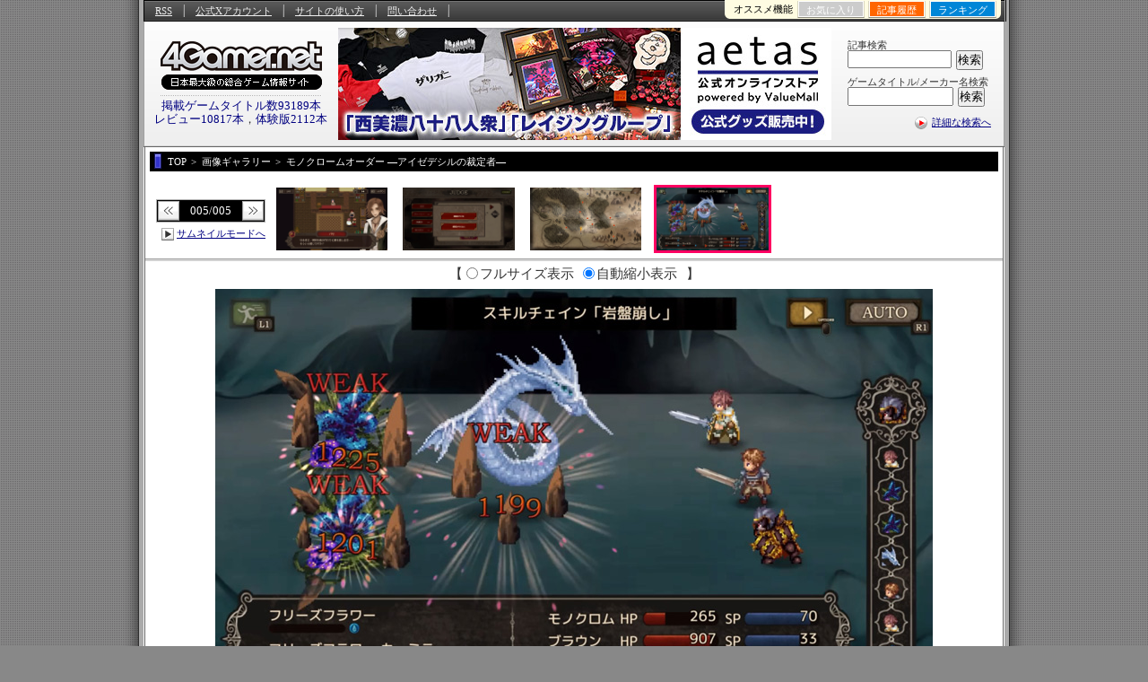

--- FILE ---
content_type: text/html
request_url: https://www.4gamer.net/games/477/G047763/20190911087/screenshot.html?num=004
body_size: 11375
content:
<!DOCTYPE html>
<html lang="ja">
<head>
<meta charset="EUC-JP">
<meta http-equiv="content-language" content="ja" />
<meta http-equiv="content-style-type" content="text/css" />
<meta http-equiv="content-script-type" content="text/javascript" />
<!-- META -->
<meta name="robots" content="index, follow" />
<meta name="bingbot" content="index, follow, max-snippet:-1, max-image-preview:large, max-video-preview:-1" />
<meta name="googlebot" content="index, follow, max-snippet:-1, max-image-preview:large, max-video-preview:-1" />
<meta name="author" content="Aetas Inc." />
<link rel="alternate" type="application/rss+xml" title="4Gamer.net" href="https://www.4gamer.net/rss/index.xml">
<link rev="made" href="https://www.4gamer.net/secure/mail/form.php" />
<meta name="referrer" content="unsafe-url">
<meta property="og:locale" content="ja_JP">
<meta property="og:site_name" content="4Gamer.net">
<!-- META -->
<!-- MEDIA -->
<script type="text/javascript">
libLAYOUT={
	Version: "1.0",
	target: 'SS_NEWS',
	'SS_NEWS': {
		default:{
		 },
		pc:{},
	},
	Library: "libLAYOUT",
}
</script>
<!-- COMMON LAYOUT MANAGER -->
<script type="text/javascript">
manageLAYOUT={
	Version: "1.0",
	manage: {
		'APPENDLINK': {
			'記事下バナー_HW' :{status:'active',cond_count:'force',adservice:'polymorphic',adsite:'SP4G',ad:'7fef93dd2ebc6e6296b2eaedbb4bad11'},
			'記事下バナー_CS' :{status:'off',cond_count:'default',adservice:'polymorphic',adsite:'SP4G',ad:'7fef93dd2ebc6e623476537f6bf69269'},
			'記事下バナー_SP' :{status:'off',cond_count:'default',adservice:'polymorphic',adsite:'SP4G',ad:'7fef93dd2ebc6e62e566cac0e2d57598'},
			'記事下バナー_PC' :{status:'off',cond_count:'default',adservice:'polymorphic',adsite:'SP4G',ad:'7fef93dd2ebc6e62906dcd8428c5c023'},
			'記事下バナー_ALL' :{status:'active',cond_count:'force',adservice:'polymorphic',adsite:'SP4G',ad:'7fef93dd2ebc6e626c7758a01b0c63da'}
		},
		'DISCOVERYBOX': {
			'SP記事下ディスカバリー・ボックス' :{status:'off',cond_count:'default',adservice:'polymorphic',adsite:'SP4G',ad:'9a1a06fad6e4002bf25c656826d40d87'},
			'SP記事下ディスカバリー・ボックス_02' :{status:'off',cond_count:'default',adservice:'polymorphic',adsite:'SP4G',ad:'9a1a06fad6e4002b820407f5344db526'}
		}
	},
	Library: "manageLAYOUT",
}
</script>

<link rel="stylesheet" type="text/css" media="screen,print" href="/css/common_screenshot.css" />
<meta http-equiv="X-UA-Compatible" content="IE=edge"/>
<script type="text/javascript" src="https://img.polymorphicads.jp/api/polyAds.js"></script>
<script language='javascript'>
try{
	if( navigator.userAgent.indexOf('PlayStation 4')  > -1){
		document.writeln('<meta name="viewport" content="width=1024,initial-scale=1.00" />');
	}
	if( navigator.userAgent.match(/(iPad|iPhone|Android)/) ){
		document.writeln('<link rel="stylesheet" type="text/css" media="screen,print" href="/css/PC-device_autofit.css" />');
	}
}catch(e){
	;
}
</script>

<script type="text/javascript" src="/js/4g.js"></script>
<script language="javascript" type="text/javascript">
// SS BUILD META
manageSS={
	Version: "1.0",
	template_version: "V2",
	meta_control: "SSI AUTOGEN",
	media:"NEWS",
	id:"20190911087",
	path:"/games/477/G047763/20190911087/",
	base_url:"https://www.4gamer.net/games/477/G047763/20190911087/",
	url:"https://www.4gamer.net/games/477/G047763/20190911087/screenshot.html",
	utf8_encode:{
		meta_title: "%E3%83%9E%E3%83%AB%E3%83%81ED%20RPG%E3%80%8C%E3%83%A2%E3%83%8E%E3%82%AF%E3%83%AD%E3%83%BC%E3%83%A0%E3%82%AA%E3%83%BC%E3%83%80%E3%83%BC%20%E2%80%95%E3%82%A2%E3%82%A4%E3%82%BC%E3%83%87%E3%82%B7%E3%83%AB%E3%81%AE%E8%A3%81%E5%AE%9A%E8%80%85%E2%80%95%E3%80%8D%EF%BC%8CPC%2FPS4%E5%90%91%E3%81%91%E3%81%AB%E6%9C%AC%E6%97%A5%E9%85%8D%E4%BF%A1",
		meta_rawtitle: "%E3%83%9E%E3%83%AB%E3%83%81ED%20RPG%E3%80%8C%E3%83%A2%E3%83%8E%E3%82%AF%E3%83%AD%E3%83%BC%E3%83%A0%E3%82%AA%E3%83%BC%E3%83%80%E3%83%BC%20%E2%80%95%E3%82%A2%E3%82%A4%E3%82%BC%E3%83%87%E3%82%B7%E3%83%AB%E3%81%AE%E8%A3%81%E5%AE%9A%E8%80%85%E2%80%95%E3%80%8D%EF%BC%8CPC%2FPS4%E5%90%91%E3%81%91%E3%81%AB%E6%9C%AC%E6%97%A5%E9%85%8D%E4%BF%A1",
		title: "%E3%83%9E%E3%83%AB%E3%83%81ED%20RPG%E3%80%8C%E3%83%A2%E3%83%8E%E3%82%AF%E3%83%AD%E3%83%BC%E3%83%A0%E3%82%AA%E3%83%BC%E3%83%80%E3%83%BC%20%E2%80%95%E3%82%A2%E3%82%A4%E3%82%BC%E3%83%87%E3%82%B7%E3%83%AB%E3%81%AE%E8%A3%81%E5%AE%9A%E8%80%85%E2%80%95%E3%80%8D%EF%BC%8CPC%2FPS4%E5%90%91%E3%81%91%E3%81%AB%E6%9C%AC%E6%97%A5%E9%85%8D%E4%BF%A1",
		meta_keywords: "%E7%94%BB%E5%83%8F%E3%82%AE%E3%83%A3%E3%83%A9%E3%83%AA%E3%83%BC%3A5%E6%9E%9A%20%2C%20%E8%A8%98%E4%BA%8B%E7%A8%AE%E5%88%A5%3A%E3%83%AA%E3%83%AA%E3%83%BC%E3%82%B9%20%2C%20%E8%A8%98%E4%BA%8B%E7%A8%AE%E5%88%A5%3A%E3%83%8B%E3%83%A5%E3%83%BC%E3%82%B9%20%2C%20%E6%8E%B2%E8%BC%89%E6%97%A5%3A2019%2F09%2F11%2018%3A20%20%2C%20%E3%83%97%E3%83%A9%E3%83%83%E3%83%88%E3%83%95%E3%82%A9%E3%83%BC%E3%83%A0%3APC%20%2C%20%E3%83%97%E3%83%A9%E3%83%83%E3%83%88%E3%83%95%E3%82%A9%E3%83%BC%E3%83%A0%3APS4%20%2C%20%E3%82%B8%E3%83%A3%E3%83%B3%E3%83%AB%3ARPG%20%2C%20PC%3A%E3%83%A2%E3%83%8E%E3%82%AF%E3%83%AD%E3%83%BC%E3%83%A0%E3%82%AA%E3%83%BC%E3%83%80%E3%83%BC%20%E2%80%95%E3%82%A2%E3%82%A4%E3%82%BC%E3%83%87%E3%82%B7%E3%83%AB%E3%81%AE%E8%A3%81%E5%AE%9A%E8%80%85%E2%80%95%20%2C%20PS4%3A%E3%83%A2%E3%83%8E%E3%82%AF%E3%83%AD%E3%83%BC%E3%83%A0%E3%82%AA%E3%83%BC%E3%83%80%E3%83%BC%20%E2%80%95%E3%82%A2%E3%82%A4%E3%82%BC%E3%83%87%E3%82%B7%E3%83%AB%E3%81%AE%E8%A3%81%E5%AE%9A%E8%80%85%E2%80%95%20%2C%20%E3%83%A2%E3%83%8E%E3%82%AF%E3%83%AD%E3%83%BC%E3%83%A0%E3%82%AA%E3%83%BC%E3%83%80%E3%83%BC%20%2C%20%E3%83%86%E3%83%BC%E3%83%9E%3A%E3%83%95%E3%82%A1%E3%83%B3%E3%82%BF%E3%82%B8%E3%83%BC%20%2C%20%E3%82%B7%E3%82%B9%E3%83%86%E3%83%A0%3A%E3%83%97%E3%83%AC%E3%82%A4%E4%BA%BA%E6%95%B0%EF%BC%9A1%E4%BA%BA",
	},
	meta: {
		author: "Aetas Inc.",
		help: "http://www.4gamer.net/words/004/W00464/",
	},
	twitter: {
		card: "summary_large_image",
		site: "@4GamerNews",
		type: "article",
	},
	screenshot:[
{	num:"001",	file:"001.jpg",	tnfile:"001.jpg",	width:"800",	height:"391",	size:"125KB",	date:"2019/09/11",},
{	num:"002",	file:"002.jpg",	tnfile:"002.jpg",	width:"800",	height:"450",	size:"117KB",	date:"2019/09/11",},
{	num:"005",	file:"005.jpg",	tnfile:"005.jpg",	width:"800",	height:"450",	size:"74KB",	date:"2019/09/11",},
{	num:"003",	file:"003.jpg",	tnfile:"003.jpg",	width:"800",	height:"450",	size:"135KB",	date:"2019/09/11",},
{	num:"004",	file:"004.jpg",	tnfile:"004.jpg",	width:"800",	height:"450",	size:"119KB",	date:"2019/09/11",}
	],
	Library: "manageSS",
}
</script>


<!-- AUTOGEN(004) -->
<title>画像ギャラリー No.004 | マルチED RPG「モノクロームオーダー ―アイゼデシルの裁定者―」，PC/PS4向けに本日配信</title>
<link rel="canonical" href="https://www.4gamer.net/games/477/G047763/20190911087/screenshot.html?num=004">
<meta name="description" content="コンテンツの拡大画像 No.004 | マルチED RPG「モノクロームオーダー ―アイゼデシルの裁定者―」，PC/PS4向けに本日配信">
<meta name="keywords" content="記事種別: 拡大画像 , 画像ギャラリー: No.004 , 記事種別:リリース , 記事種別:ニュース , 掲載日:2019/09/11 18:20 , プラットフォーム:PC , プラットフォーム:PS4 , ジャンル:RPG , PC:モノクロームオーダー ―アイゼデシルの裁定者― , PS4:モノクロームオーダー ―アイゼデシルの裁定者― , モノクロームオーダー , テーマ:ファンタジー , システム:プレイ人数：1人">
<meta property="og:type" content="article">
<meta property="og:url" content="https://www.4gamer.net/games/477/G047763/20190911087/screenshot.html?num=004">
<meta property="og:title" content="画像ギャラリー No.004 | マルチED RPG「モノクロームオーダー ―アイゼデシルの裁定者―」，PC/PS4向けに本日配信">
<meta property="og:description" content="コンテンツの拡大画像 No.004 | マルチED RPG「モノクロームオーダー ―アイゼデシルの裁定者―」，PC/PS4向けに本日配信">
<meta property="og:image" content="https://www.4gamer.net/games/477/G047763/20190911087/SS/004.jpg">
<meta name="twitter:site" content="@4GamerNews">
<meta name="twitter:card" content="summary_large_image">
<!-- AUTOGEN(004/END) -->

<!-- SS BUILD META -->
<link rev="made" href="https://www.4gamer.net/secure/mail/form.php" />
<meta name="referrer" content="unsafe-url">
<meta property="og:locale" content="ja_JP">
<meta property="og:site_name" content="4Gamer.net">
<script language="javascript" type="text/javascript">
try{
	libSS.buildMeta();
}catch(e){
	lib4g.log("libSS:"+e);
}
</script>
<noscript>
<style>
ul.navi {
    display: none;
}
ul.thumbs {
    display: none;
}
img#SSBIG {
    display: none;
}
div#SS_thumbs {
    display: none;
}
</style>
</noscript>
<!-- SS BUILD META -->
</head>
<body id="SSBODY" data-build-type="SS" data-build-version="V2" class="SS V2">
<script>
try{
		var CONTENTSDATA = {media:"NEWS",id:"20190911087",cat:"リリース",name:"マルチED RPG「モノクロームオーダー ―アイゼデシルの裁定者―」，PC/PS4向けに本日配信",url:"/games/477/G047763/20190911087/",path_alias:"",kiwadoi:0,rel_cid:"G047763",rel_subcid:"G047763,G047794",tag_ids:"	G047763	TS001	TG004	D02681	P01902	TT004	TO004	G047794	TS024	TN002	TN001	",site:"",package:"",package2:"",s_icon:"",subpage:"",subpage_index:""};
}catch(e){
	;
}
</script>

<script type="application/ld+json" data-ld="items" data-json-type="Screenshots">
{
	"@context":"https://schema.org",
	"@type":"ItemList",
	"itemListElement":[
		{
			"@type":"ListItem",
			"position":1,
			"name":"画像ギャラリー No.001 | マルチED RPG「モノクロームオーダー ―アイゼデシルの裁定者―」，PC/PS4向けに本日配信",
			"url":"https://www.4gamer.net/games/477/G047763/20190911087/screenshot.html?num=001"
		},		{
			"@type":"ListItem",
			"position":2,
			"name":"画像ギャラリー No.002 | マルチED RPG「モノクロームオーダー ―アイゼデシルの裁定者―」，PC/PS4向けに本日配信",
			"url":"https://www.4gamer.net/games/477/G047763/20190911087/screenshot.html?num=002"
		},		{
			"@type":"ListItem",
			"position":3,
			"name":"画像ギャラリー No.005 | マルチED RPG「モノクロームオーダー ―アイゼデシルの裁定者―」，PC/PS4向けに本日配信",
			"url":"https://www.4gamer.net/games/477/G047763/20190911087/screenshot.html?num=005"
		},		{
			"@type":"ListItem",
			"position":4,
			"name":"画像ギャラリー No.003 | マルチED RPG「モノクロームオーダー ―アイゼデシルの裁定者―」，PC/PS4向けに本日配信",
			"url":"https://www.4gamer.net/games/477/G047763/20190911087/screenshot.html?num=003"
		},		{
			"@type":"ListItem",
			"position":5,
			"name":"画像ギャラリー No.004 | マルチED RPG「モノクロームオーダー ―アイゼデシルの裁定者―」，PC/PS4向けに本日配信",
			"url":"https://www.4gamer.net/games/477/G047763/20190911087/screenshot.html?num=004"
		},		{
			"@type":"ListItem",
			"position":6,
			"name":"画像ギャラリー | マルチED RPG「モノクロームオーダー ―アイゼデシルの裁定者―」，PC/PS4向けに本日配信",
			"url":"https://www.4gamer.net/games/477/G047763/20190911087/screenshot.html?mode=thumbs"
		}
	]
}
</script>


<!--[if !IE]>↓全体の横幅を指定↓<![endif]-->
<div class="contents">

<!--[if !IE]>↓コンテンツエリア↓<![endif]-->
<div class="unit_contents">

	<!--[if !IE]>↓ヘッダー↓<![endif]-->
	<div class="header" id="SSHEADER">

		<!--[if !IE]>↓ユーティリティ（RSSなどのメニュー）＋ロゴ↓<![endif]-->
		<div class="unit_utility">

			<!--[if !IE]>↓ユーティリティ（RSSなどのメニュー）↓<![endif]-->
					<!--[if !IE]>↓検索↓<![endif]-->
		<dl class="search">

			<!--[if !IE]>↓ゲームタイトル/製品名検索↓<![endif]-->
			<dt>記事検索</dt>
			<!--[if !IE]>↓Google CSE Search Box Begins↓<![endif]-->
			<dd><form id="searchbox_008277887561957062446:paqn5nbl6hs" action="/script/search/google/" accept-charset="UTF-8"><input type="hidden" name="cx" value="008277887561957062446:paqn5nbl6hs" /><input type="hidden" name="cof" value="FORID:9" /><input name="q" id="q" type="text" class="google_search" /></dd>
			<dd><input type="submit" name="sa" value="検索" class="buttom" onClick="return SEARCH_google_check();" /></form><script type="text/javascript" src="https://www.google.com/coop/cse/brand?form=searchbox_008277887561957062446%3Apaqn5nbl6hs"></script></dd>
			<!--[if !IE]>↑Google CSE Search Box Ends↑<![endif]-->
			<!--[if !IE]>↑ゲームタイトル/製品名検索↑<![endif]-->


			<!--[if !IE]>↓ゲームタイトル/製品名検索↓<![endif]-->
			<dt>ゲームタイトル/メーカー名検索</dt>
			<dd><form method="post" action="/script/search/index.php?mode=title&start" accept-charset="UTF-8" id="SEARCH_mainform"><input type="text" name="word" class="form preword inputbox" /><div class="dummy_container DYNAMIC_BANNER SearchPreWord" data-banner="dynamic" data-banner-type="search_preword" data-banner-service="polymorphic" data-banner-sitename="SP4G" data-banner-frameid="0ca3c60fc403e37fe84b7ff02179de7d" data-banner-framename="検索プレワード"></div></dd>
			<dd><input type="hidden" name="menu" value="menu" class="form" /><input type="submit" name="SEARCH_submit" class="buttom buttom_title preword submit_button" value="検索" data-relation-id="SEARCH_mainform" /></form></dd>
			<script>
				try{
					libUI.BANNER.DYNAMIC.start('SearchPreWord','DIRECT');
				}catch(e){
					lib4g.log("PreWord:"+e);
				}
			</script>
			<!--[if !IE]>↑ゲームタイトル/製品名検索↑<![endif]-->

			<!--[if !IE]>↓検索ミドル↓<![endif]-->
			<dt class="search_middle"><img src="/image/icon_search_middle_v2.png" width="18" height="18" alt="詳細な検索へ" /><a href="/specials/search_middle/">詳細な検索へ</a></dt>
			<!--[if !IE]>↑検索ミドル↑<![endif]-->

		</dl>
		<!--[if !IE]>↑検索↑<![endif]-->


<!--[if !IE]>↓フラッグシップ記事内用↓<![endif]-->
<div class="ad_top"><script src="https://ad.poly.admatrix.jp/api/polyAdsLoader.js?adUnitId=63fc541cb28eaed65b99e59245736927&width=550&p=%7B%22testMode%22%3Afalse%2C%22safeFrame%22%3Afalse%7D" async data-banner-sitename="4G" data-banner-framename="フラッグシップバナー_記事_01"></script></div>
<!--[if !IE]>↑フラッグシップ記事内用↑<![endif]-->
			<!--[if !IE]>↑ユーティリティ（RSSなどのメニュー）↑<![endif]-->

			<!--[if !IE]>↓ロゴ↓<![endif]-->
			<div class="logo">
				<a href="https://www.4gamer.net/"><img src="/image/4gamer_logo.gif" width="180" height="54" alt="4Gamer.net" /></a><img src="/image/line_dotted_180.gif" width="180" height="1" alt="line" /><div id="HEAD_STRING"></div>
				<!--[if !IE]>↓表示スクリプト↓<![endif]-->
						<!--[if !IE]>↓表示スクリプト↓<![endif]-->
<SCRIPT LANGUAGE="JavaScript">
	function Head_rewrite(){
		try{
			var contents_count = document.getElementById('HEAD_STRING');

			contents_count.innerHTML = '<a href="/specials/search_middle/">掲載ゲームタイトル数93189本</a><br /><a href="/indextop/all_review.html">レビュー10817本</a>，<a href="/indextop/all_demo.html">体験版2112本</a>';
		}catch(e){
			//alert(e);
		}
	}

	Head_rewrite();

</SCRIPT>
		<!--[if !IE]>↑表示スクリプト↑<![endif]-->
				<!--[if !IE]>↑表示スクリプト↑<![endif]-->
			</div>
			<!--[if !IE]>↑ロゴ↑<![endif]-->

		</div>
		<!--[if !IE]>↑ユーティリティ（RSSなどのメニュー）＋ロゴ↑<![endif]-->

	<!--[if !IE]>↓Hottest Game Now（ロゴ横広告）↓<![endif]-->
	<!--[if !IE]>↓ユーティリティ↓<![endif]-->
<div class="V2_utility">

	<!--[if !IE]>↓基本メニュー↓<![endif]-->
	<ul class="utility">
		<li><a href="/rss/rss.shtml">RSS</a></li>
		<li><a href="https://x.com/4GamerNews" target="_blank">公式Xアカウント</a></li>
		<li><a href="/words/004/W00464/">サイトの使い方</a></li>
		<li><a href="https://www.4gamer.net/secure/mail/form.php" target="_blank">問い合わせ</a></li>
	</ul>
	<!--[if !IE]>↑基本メニュー↑<![endif]-->


	<!--[if !IE]>↓右上メニュー↓<![endif]-->
	<dl class="pickup_utility">
		<dt>オススメ機能</dt>
		<dd class="btn0"><a href="#twitter_comment" onClick="return TWITTER_click_all('-%404Gamer %404GamerNews OR %404GamerLive OR 4gamer OR 4gamers OR %23radigame OR %234gamer','','');"><img src="/image/icon_twitter_comment_all.gif" width="91" height="18" alt="Twitter" /></a></dd>
		<dd class="btn1" id="QUICK_BOOKMARK_button"><a href="#quick_bookmark" onClick="return QUICK_BOOKMARK_click();">お気に入り</a></dd>
		<dd class="btn2"><a href="/indextop/news_history.html">記事履歴</a></dd>
		<dd class="btn3"><a href="/indextop/index_weeklyranking.html">ランキング</a></dd>
	</dl>
	<!--[if !IE]>↑右上メニュー↑<![endif]-->


	<!--[if !IE]>↓QUICK BOOKMARK↓<![endif]-->
	<div id="QUICK_BOOKMARK_frame" onmouseout="QUICK_BOOKMARK_close(event);">

		<ul id="QUICK_BOOKMARK">
		</ul>

		<!--[if !IE]>↓機能説明へ↓<![endif]-->
		<div class="link"><a href="/games/000/G000000/FC20090911001/">「お気に入り機能」とは？</a></div>
		<!--[if !IE]>↑機能説明へ↑<![endif]-->

		<div class="bookmark_close"><a href="#" id="QUICK_BOOKMARK_close" onClick="return QUICK_BOOKMARK_click('CLOSE');">×閉じる</a></div>

	</div>
	<!--[if !IE]>↑QUICK BOOKMARK↑<![endif]-->


	<!--[if !IE]>↓Twitterコメント↓<![endif]-->
	<div id="TWITTER_frame" style="display:none;">

		<!--[if !IE]>↓ボタン↓<![endif]-->
		<div id="TWITTER_comment_button">
			<div class="comment"><strong>Twitterでつぶやく</strong></div>
			<ul class="menu">
				<li class="twitter_def"><a id="TWITTER_twit_1" href="#" target="_blank"><img src="/image/button_twitter_def.gif" width="243" height="43" alt="Twitterでつぶやく［見出し付き］" /></a></li>
				<li class="twitter_url"><a id="TWITTER_twit_2" href="#" target="_blank"><img src="/image/button_twitter_url.gif" width="243" height="43" alt="Twitterでつぶやく［URLのみ］" /></a></li>
			</ul>
		</div>
		<!--[if !IE]>↑ボタン↑<![endif]-->


		<div class="comment"><strong><span id="TWITTER_target">この記事への</span>Twitterでのコメント（α版）</strong></div>
		<div class="twitter_close close_top"><a href="#" id="TWITTER_close" onClick="return TWITTER_click('CLOSE');">×閉じる</a></div>
		<div style="display:none;" id="TWITTER_Search_script"></div>

		<ul id="TWITTER_Search_comment"></ul>

		<div class="twitter_official"><a href="http://twitter.com/4GamerNews" target="_blank"><img src="/image/button_twitter_4gbot.gif" width="243" height="31" alt="4Gamer公式Twitter botはこちら" /></a></div>
		<div class="twitter_close"><a href="#" id="TWITTER_close" onClick="return TWITTER_click('CLOSE');">×閉じる</a></div>

	</div>
	<!--[if !IE]>↑Twitterコメント↑<![endif]-->


<!--[if !IE]>↓OVERLAY SS↓<![endif]-->
<div id="OVERLAY_SS_area" style="display:none;"></div>

<div id="OVERLAY_SS_info" style="display:none;">
<ul>
<li class="box_1">URL:<input type="text" value="" id="OVERLAY_SS_url" onClick="select();"></li>
<li class="box_2"><div class="box_2_inner"><span id="OVERLAY_SS_width"></span>×<span id="OVERLAY_SS_height"></span>(<span id="OVERLAY_SS_ratio"></span>)</div></li>
<li class="box_3"><a href="./screenshot.html" target="_blank" id="OVERLAY_SS_goto">原寸表示/連続表示はこちら</a></li>
<li class="box_4"><a href="http://twitter.com/home" target="_blank" id="OVERLAY_SS_tweet"><img src="/image/icon_twitter_topsy_wide.gif" width="52" height="17" alt="tweet" />つぶやく</a></li>
</ul>
</div>

<div id="OVERLAY_SS_GRAY" onClick="OVERLAY_SS_close(event);"></div>
<!--[if !IE]>↑OVERLAY SS↑<![endif]-->


</div>
<!--[if !IE]>↑ユーティリティ↑<![endif]-->



	<!--[if !IE]>↑Hottest game Now（ロゴ横広告）↑<![endif]-->

	</div>
	<!--[if !IE]>↑ヘッダー↑<![endif]-->



	<!--↓パンくず↓-->
		<div class="bread_crumb" itemscope itemtype="http://schema.org/BreadcrumbList">
		<ul>
		<li itemprop="itemListElement" itemscope itemtype="http://schema.org/ListItem"><a href="/" itemprop="item"><span itemprop="name">TOP</span></a><meta itemprop="position" content="1"/></li>
		<li itemprop="itemListElement" itemscope itemtype="http://schema.org/ListItem"><a href="./screenshot.html?mode=thumbs" itemprop="item"><span itemprop="name">画像ギャラリー</span></a><meta itemprop="position" content="2"/></li>
		<li itemprop="itemListElement" itemscope itemtype="http://schema.org/ListItem"><a href="/games/477/G047763/" itemprop="item"><span itemprop="name">モノクロームオーダー ―アイゼデシルの裁定者―</span></a><meta itemprop="position" content="2"/></li>
		</ul>
	</div>

	<!--↑パンくず↑-->


<!--↓Header AD↓-->
<style>
/* PC/SPのSS用のad module */
.screenshot.header_ad {
  width: 946px;
  margin: 0px auto 10px;
  box-sizing: border-box;
}
.screenshot.footer_ad {
  width: 946px;
  margin: auto;
  box-sizing: border-box;
}


</style>

<div class="screenshot header_ad">
</div>

<!--↑Header AD↑-->





	<!--[if !IE]>↓■■■拡大画像 中央カラム■■■↓<![endif]-->
	<div id="SS_normal" class="big_main_contents count_5">

		<!--[if !IE]>↓スクリーンショット ヘッダー↓<![endif]-->
		<div class="ss_header">

<NOSCRIPT>
<div style="text-align:left;margin:5px;">
<a href="https://www.4gamer.net/games/477/G047763/20190911087/screenshot.html?num=001"><img src="/games/477/G047763/20190911087/TN/001.jpg" height="70" alt="画像ギャラリー No.001 | マルチED RPG「モノクロームオーダー ―アイゼデシルの裁定者―」，PC/PS4向けに本日配信"></a>
<a href="https://www.4gamer.net/games/477/G047763/20190911087/screenshot.html?num=002"><img src="/games/477/G047763/20190911087/TN/002.jpg" height="70" alt="画像ギャラリー No.002 | マルチED RPG「モノクロームオーダー ―アイゼデシルの裁定者―」，PC/PS4向けに本日配信"></a>
<a href="https://www.4gamer.net/games/477/G047763/20190911087/screenshot.html?num=005"><img src="/games/477/G047763/20190911087/TN/005.jpg" height="70" alt="画像ギャラリー No.005 | マルチED RPG「モノクロームオーダー ―アイゼデシルの裁定者―」，PC/PS4向けに本日配信"></a>
<a href="https://www.4gamer.net/games/477/G047763/20190911087/screenshot.html?num=003"><img src="/games/477/G047763/20190911087/TN/003.jpg" height="70" alt="画像ギャラリー No.003 | マルチED RPG「モノクロームオーダー ―アイゼデシルの裁定者―」，PC/PS4向けに本日配信"></a>
<a href="https://www.4gamer.net/games/477/G047763/20190911087/screenshot.html?num=004"><img src="/games/477/G047763/20190911087/TN/004.jpg" height="70" alt="画像ギャラリー No.004 | マルチED RPG「モノクロームオーダー ―アイゼデシルの裁定者―」，PC/PS4向けに本日配信"></a>

</div>
<hr>

</NOSCRIPT>


			<!--[if !IE]>↓ナビゲーション↓<![endif]-->
			<ul class="navi">

				<!--[if !IE]>↓ページング↓<![endif]-->
				<li>
					<ul class="paging">
						<li class="preview"><a href="#" onClick="return SCREENSHOT_move(-1,'SELECT');"><img src="/image/button_ss_prev.gif" width="24" height="22" alt="前のページへ" /></a></li>
						<li class="next"><a href="#" onClick="return SCREENSHOT_move(+1,'SELECT');"><img src="/image/button_ss_next.gif" width="24" height="22" alt="次のページへ" /></a></li>
						<li class="pages"><span id="SSNUMBER_1">000</span>/005</li>
					</ul>
				</li>
				<!--[if !IE]>↑ページング↑<![endif]-->

				<!--[if !IE]>↓サムネイルモード↓<![endif]-->
				<li class="change_mode">
					<a href="#" onClick="return SCREENSHOT_switch('thumbs');"><img src="/image/button_ss_thumbs.gif" width="14" height="14" alt="サムネイルモードへ" /></a>
					<a href="#" onClick="return SCREENSHOT_switch('thumbs');">サムネイルモードへ</a>
				</li>
				<!--[if !IE]>↑サムネイルモード↑<![endif]-->

			</ul>
			<!--[if !IE]>↑ナビゲーション↑<![endif]-->


			<!--[if !IE]>↓サムネイル6件↓<![endif]-->
			<!--[if !IE]>↓サムネイルの一覧から，選択中のサムネイル＋前1件＋先4件の，計6件を表示（style="display:inline;"）↓<![endif]-->
			<!--[if !IE]>↓表示しているサムネイルの2件目を，<li class="select">に↓<![endif]-->
			<ul class="thumbs">

				<!--[if !IE]>↓SS 1件↓<![endif]-->
				<li style="display:none;" id="SSTHUMB_001"><a href="/games/477/G047763/20190911087/SS/001.jpg" onClick="return SCREENSHOT_select('001','001');" onDblClick="return SCREENSHOT_select('001','001');"><img src="/image/img_ss_loading.gif" height="70" loading="lazy" alt="画像ギャラリー No.001 | マルチED RPG「モノクロームオーダー ―アイゼデシルの裁定者―」，PC/PS4向けに本日配信" id="SSTHUMB_IMAGE_001"/></a></li>
				<!--[if !IE]>↑SS 1件↑<![endif]-->
				<!--[if !IE]>↓SS 1件↓<![endif]-->
				<li style="display:none;" id="SSTHUMB_002"><a href="/games/477/G047763/20190911087/SS/002.jpg" onClick="return SCREENSHOT_select('002','002');" onDblClick="return SCREENSHOT_select('002','002');"><img src="/image/img_ss_loading.gif" height="70" loading="lazy" alt="画像ギャラリー No.002 | マルチED RPG「モノクロームオーダー ―アイゼデシルの裁定者―」，PC/PS4向けに本日配信" id="SSTHUMB_IMAGE_002"/></a></li>
				<!--[if !IE]>↑SS 1件↑<![endif]-->
				<!--[if !IE]>↓SS 1件↓<![endif]-->
				<li style="display:none;" id="SSTHUMB_005"><a href="/games/477/G047763/20190911087/SS/005.jpg" onClick="return SCREENSHOT_select('005','005');" onDblClick="return SCREENSHOT_select('005','005');"><img src="/image/img_ss_loading.gif" height="70" loading="lazy" alt="画像ギャラリー No.005 | マルチED RPG「モノクロームオーダー ―アイゼデシルの裁定者―」，PC/PS4向けに本日配信" id="SSTHUMB_IMAGE_005"/></a></li>
				<!--[if !IE]>↑SS 1件↑<![endif]-->
				<!--[if !IE]>↓SS 1件↓<![endif]-->
				<li style="display:none;" id="SSTHUMB_003"><a href="/games/477/G047763/20190911087/SS/003.jpg" onClick="return SCREENSHOT_select('003','003');" onDblClick="return SCREENSHOT_select('003','003');"><img src="/image/img_ss_loading.gif" height="70" loading="lazy" alt="画像ギャラリー No.003 | マルチED RPG「モノクロームオーダー ―アイゼデシルの裁定者―」，PC/PS4向けに本日配信" id="SSTHUMB_IMAGE_003"/></a></li>
				<!--[if !IE]>↑SS 1件↑<![endif]-->
				<!--[if !IE]>↓SS 1件↓<![endif]-->
				<li style="display:none;" id="SSTHUMB_004"><a href="/games/477/G047763/20190911087/SS/004.jpg" onClick="return SCREENSHOT_select('004','004');" onDblClick="return SCREENSHOT_select('004','004');"><img src="/image/img_ss_loading.gif" height="70" loading="lazy" alt="画像ギャラリー No.004 | マルチED RPG「モノクロームオーダー ―アイゼデシルの裁定者―」，PC/PS4向けに本日配信" id="SSTHUMB_IMAGE_004"/></a></li>
				<!--[if !IE]>↑SS 1件↑<![endif]-->


			</ul>
			<!--[if !IE]>↑サムネイル6件↑<![endif]-->

		</div>
		<!--[if !IE]>↑スクリーンショット ヘッダー↑<![endif]-->



		<!--[if !IE]>↓■■■スクリーンショット 拡大画像■■■↓<![endif]-->
		<div class="ss_container">
				<!--[if !IE]>↓サイズ変更↓<![endif]-->
				<div class="change_size">
				【
					<input type="radio" onClick="return SCREENSHOT_fullsize('full');" name="change_size" value="full" class="radio" id="SS_change_size_full"/><span>フルサイズ表示</span>
					<input type="radio" onClick="return SCREENSHOT_fullsize('auto');" name="change_size" value="auto" class="radio" id="SS_change_size_auto"/><span>自動縮小表示</span>
				】
				</div>
				<!--[if !IE]>↑サイズ変更↑<![endif]-->

			<!--[if !IE]>↓ここにNOSCRIPT時のスクリーンショットの拡大画像が入る↓<![endif]-->
<noscript>

<!-- AUTOGEN(004) -->
<div class="noscript_image_container">
	<img src="https://www.4gamer.net/games/477/G047763/20190911087/SS/004.jpg" alt="画像ギャラリー No.004 | マルチED RPG「モノクロームオーダー ―アイゼデシルの裁定者―」，PC/PS4向けに本日配信" title="画像ギャラリー No.004 | マルチED RPG「モノクロームオーダー ―アイゼデシルの裁定者―」，PC/PS4向けに本日配信" style="max-width:100%;">
</div>
<!-- AUTOGEN(004/END) -->

</noscript>
			<!--[if !IE]>↑ここにNOSCRIPT時のスクリーンショット一覧が入る　ここまで↑<![endif]-->

			<!--[if !IE]>↓ここにスクリーンショットの拡大画像が入る↓<![endif]-->
			<a href="#" onClick="return SCREENSHOT_move('move','SELECT');"><img src="/image/img_ss_loading.gif" alt="image" id="SSBIG" loading="lazy"/></a>
			<!--[if !IE]>↑ここにスクリーンショット一覧が入る　ここまで↑<![endif]-->
		</div>
		<!--[if !IE]>↑■■■スクリーンショット 拡大画像■■■↑<![endif]-->


		<!--[if !IE]>↓スクリーンショット フッター↓<![endif]-->
		<div class="ss_footer">

			<!--[if !IE]>↓タイトル↓<![endif]-->
			<h1><a href="./">マルチED RPG「モノクロームオーダー ―アイゼデシルの裁定者―」，PC/PS4向けに本日配信</a></h1>
			<!--[if !IE]>↑タイトル↑<![endif]-->

			<!--[if !IE]>↓更新日↓<![endif]-->
			<p class="date" id="SS_FILEDATE">掲載日：2019/09/11 18:20</p>
			<!--[if !IE]>↑更新日↑<![endif]-->

			<!--[if !IE]>↓画像情報↓<![endif]-->
			<p class="info" id="SS_FILEINFO">&nbsp;</p>
			<!--[if !IE]>↑画像情報↑<![endif]-->

			<!--[if !IE]>↓ページング↓<![endif]-->
			<ul class="paging">
				<li class="preview"><a href="#" onClick="return SCREENSHOT_move(-1,'SELECT');"><img src="/image/button_ss_prev.gif" width="24" height="22" alt="前のページへ" /></a></li>
				<li class="next"><a href="#" onClick="return SCREENSHOT_move(+1,'SELECT');"><img src="/image/button_ss_next.gif" width="24" height="22" alt="次のページへ" /></a></li>
				<li class="pages"><span id="SSNUMBER_2">000</span>/005</li>
			</ul>
			<!--[if !IE]>↑ページング↑<![endif]-->

			<!--[if !IE]>↓ページのURL↓<![endif]-->
			<div class="title_info">
				<span>このページのURL：</span><input type="text" onClick="select();" value='https://www.4gamer.net/games/477/G047763/20190911087/screenshot.html' id="SSURL"/>
			</div>
			<!--[if !IE]>↑ページのURL↑<![endif]-->
		</div>
		<!--[if !IE]>↑スクリーンショット フッター↑<![endif]-->

	</div>
	<!--[if !IE]>↑■■■拡大画像 中央カラム■■■↑<![endif]-->







	<!--[if !IE]>↓■■■サムネイル表示 中央カラム■■■↓<![endif]-->
	<div id="SS_thumbs" class="thumbs_main_contents count_5">

		<!--[if !IE]>↓スクリーンショット ヘッダー↓<![endif]-->
		<div class="ss_header">

			<!--[if !IE]>↓タイトル↓<![endif]-->
			<h1><a href="./">マルチED RPG「モノクロームオーダー ―アイゼデシルの裁定者―」，PC/PS4向けに本日配信</a></h1>
			<!--[if !IE]>↑タイトル↑<![endif]-->

			<!--[if !IE]>↓最終更新日時↓<![endif]-->
			<p class="date">このページの最終更新日：2019/09/11 18:20</p>
			<!--[if !IE]>↑最終更新日時↑<![endif]-->

			<!--[if !IE]>↓ページング↓<![endif]-->
			<ul class="paging">
				<li class="preview"><a href="#Before" onClick="return SCREENSHOT_movePage('',-1);"><img src="/image/button_ss_prev.gif" width="24" height="22" alt="前のページへ" /></a></li>
				<li class="next"><a href="#Next" onClick="return SCREENSHOT_movePage('',+1);"><img src="/image/button_ss_next.gif" width="24" height="22" alt="次のページへ" /></a></li>
				<li class="pages">Pages:<span id="SSPAGE"></span><span>（<span id="SSPAGERANGE"></span>&nbsp;全5枚）</span></li>
			</ul>
			<!--[if !IE]>↑ページング↑<![endif]-->

			<!--[if !IE]>↓モード変更↓<![endif]-->
			<ul>
				<li class="change_mode">
					<a href="#" onClick="return SCREENSHOT_switch('normal');"><img src="/image/button_ss_thumbs.gif" width="14" height="14" alt="拡大画像モードへ" /></a>
					<a href="#" onClick="return SCREENSHOT_switch('normal');">拡大画像モードへ</a>
				</li>
			</ul>
			<!--[if !IE]>↑モード変更↑<![endif]-->

		</div>
		<!--[if !IE]>↑スクリーンショット ヘッダー↑<![endif]-->



		<!--[if !IE]>↓■■■スクリーンショット一覧 サムネイル表示■■■↓<![endif]-->
		<div class="ss_container" id="SSTHUMBS">
Now Loading...
		</div>
		<!--[if !IE]>↑■■■スクリーンショット一覧 サムネイル表示■■■↑<![endif]-->



		<!--[if !IE]>↓スクリーンショット フッター↓<![endif]-->
		<div class="ss_footer">

			<!--[if !IE]>↓ページング↓<![endif]-->
			<ul class="paging">
				<li class="preview"><a href="#Before" onClick="return SCREENSHOT_movePage('',-1);"><img src="/image/button_ss_prev.gif" width="24" height="22" alt="前のページへ" /></a></li>
				<li class="next"><a href="#Next" onClick="return SCREENSHOT_movePage('',+1);"><img src="/image/button_ss_next.gif" width="24" height="22" alt="次のページへ" /></a></li>
				<li class="pages">Pages:<span id="SSPAGE2"></span><span>（<span id="SSPAGERANGE2"></span>&nbsp;全5枚）</span></li>
			</ul>
			<!--[if !IE]>↑ページング↑<![endif]-->

			<!--[if !IE]>↓モード変更↓<![endif]-->
			<ul>
				<li class="change_mode">
					<a href="#" onClick="return SCREENSHOT_switch('normal');"><img src="/image/button_ss_thumbs.gif" width="14" height="14" alt="拡大画像モードへ" /></a>
					<a href="#" onClick="return SCREENSHOT_switch('normal');">拡大画像モードへ</a>
				</li>
			</ul>
			<!--[if !IE]>↑モード変更↑<![endif]-->

			<!--[if !IE]>↓記事のURL↓<![endif]-->
			<div class="title_info">
				<span>このページのURL：</span><input type="text" onClick="select();" value='https://www.4gamer.net/games/477/G047763/20190911087/screenshot.html' id="SSURL2"/>
			</div>
			<!--[if !IE]>↑記事のURL↑<![endif]-->
		</div>
		<!--[if !IE]>↑スクリーンショット フッター↑<![endif]-->

	</div>
	<!--[if !IE]>↑■■■サムネイル表示 中央カラム■■■↑<![endif]-->



	<div class="ss_footer_common" id="SSFOOTER">

		<!--[if !IE]>↓コピーライト↓<![endif]-->
					<blockquote class="copyright">（C）2019 KEMCO/Hit-Point</blockquote>
					<blockquote class="copyright">（C）2019 KEMCO/Hit-Point</blockquote>

		<!--[if !IE]>↑コピーライト↑<![endif]-->

		<!--[if !IE]>↓注釈↓<![endif]-->
<div class="annotation"></div>

		<!--[if !IE]>↑注釈↑<![endif]-->

		<!--[if !IE]>スクリーンショット 下広告<![endif]-->
		<style>

/********** loading **********/

.main_contents .contents_bottom_pr.JS_BANNER{
	display:block !important;
	position:relative;
	width:550px;
	height:200px;
	padding-top:0;
	margin:0.5em auto 4px;
	background:#ccc;
}

.contents_bottom_pr.JS_BANNER:empty:before{
	display:block;
	content:" ";
}

.contents_bottom_pr.JS_BANNER:empty:before,
.contents_bottom_pr.JS_BANNER .JS_BANNER_LOADING{
	position:absolute;
	top:95px;
	left:270px;
	width:10px !important;
	height:10px !important;
	margin:0px auto;
	font-size:10px !important;
	text-indent:-9999em;
	background-color:transparent !important;
	border:none !important;
	border-radius:50%;

	animation:JSLOAD 1.1s infinite ease;
	transform:translateZ(0);
}

@keyframes JSLOAD{
0%,
100% {
	box-shadow: 0em -2.6em 0em 0em #ffffff, 1.8em -1.8em 0 0em rgba(255, 255, 255, 0.2), 2.5em 0em 0 0em rgba(255, 255, 255, 0.2), 1.75em 1.75em 0 0em rgba(255, 255, 255, 0.2), 0em 2.5em 0 0em rgba(255, 255, 255, 0.2), -1.8em 1.8em 0 0em rgba(255, 255, 255, 0.2), -2.6em 0em 0 0em rgba(255, 255, 255, 0.5), -1.8em -1.8em 0 0em rgba(255, 255, 255, 0.7);
}
12.5% {
	box-shadow: 0em -2.6em 0em 0em rgba(255, 255, 255, 0.7), 1.8em -1.8em 0 0em #ffffff, 2.5em 0em 0 0em rgba(255, 255, 255, 0.2), 1.75em 1.75em 0 0em rgba(255, 255, 255, 0.2), 0em 2.5em 0 0em rgba(255, 255, 255, 0.2), -1.8em 1.8em 0 0em rgba(255, 255, 255, 0.2), -2.6em 0em 0 0em rgba(255, 255, 255, 0.2), -1.8em -1.8em 0 0em rgba(255, 255, 255, 0.5);
}
25% {
	box-shadow: 0em -2.6em 0em 0em rgba(255, 255, 255, 0.5), 1.8em -1.8em 0 0em rgba(255, 255, 255, 0.7), 2.5em 0em 0 0em #ffffff, 1.75em 1.75em 0 0em rgba(255, 255, 255, 0.2), 0em 2.5em 0 0em rgba(255, 255, 255, 0.2), -1.8em 1.8em 0 0em rgba(255, 255, 255, 0.2), -2.6em 0em 0 0em rgba(255, 255, 255, 0.2), -1.8em -1.8em 0 0em rgba(255, 255, 255, 0.2);
}
37.5% {
	box-shadow: 0em -2.6em 0em 0em rgba(255, 255, 255, 0.2), 1.8em -1.8em 0 0em rgba(255, 255, 255, 0.5), 2.5em 0em 0 0em rgba(255, 255, 255, 0.7), 1.75em 1.75em 0 0em #ffffff, 0em 2.5em 0 0em rgba(255, 255, 255, 0.2), -1.8em 1.8em 0 0em rgba(255, 255, 255, 0.2), -2.6em 0em 0 0em rgba(255, 255, 255, 0.2), -1.8em -1.8em 0 0em rgba(255, 255, 255, 0.2);
}
50% {
	box-shadow: 0em -2.6em 0em 0em rgba(255, 255, 255, 0.2), 1.8em -1.8em 0 0em rgba(255, 255, 255, 0.2), 2.5em 0em 0 0em rgba(255, 255, 255, 0.5), 1.75em 1.75em 0 0em rgba(255, 255, 255, 0.7), 0em 2.5em 0 0em #ffffff, -1.8em 1.8em 0 0em rgba(255, 255, 255, 0.2), -2.6em 0em 0 0em rgba(255, 255, 255, 0.2), -1.8em -1.8em 0 0em rgba(255, 255, 255, 0.2);
}
62.5% {
	box-shadow: 0em -2.6em 0em 0em rgba(255, 255, 255, 0.2), 1.8em -1.8em 0 0em rgba(255, 255, 255, 0.2), 2.5em 0em 0 0em rgba(255, 255, 255, 0.2), 1.75em 1.75em 0 0em rgba(255, 255, 255, 0.5), 0em 2.5em 0 0em rgba(255, 255, 255, 0.7), -1.8em 1.8em 0 0em #ffffff, -2.6em 0em 0 0em rgba(255, 255, 255, 0.2), -1.8em -1.8em 0 0em rgba(255, 255, 255, 0.2);
}
75% {
	box-shadow: 0em -2.6em 0em 0em rgba(255, 255, 255, 0.2), 1.8em -1.8em 0 0em rgba(255, 255, 255, 0.2), 2.5em 0em 0 0em rgba(255, 255, 255, 0.2), 1.75em 1.75em 0 0em rgba(255, 255, 255, 0.2), 0em 2.5em 0 0em rgba(255, 255, 255, 0.5), -1.8em 1.8em 0 0em rgba(255, 255, 255, 0.7), -2.6em 0em 0 0em #ffffff, -1.8em -1.8em 0 0em rgba(255, 255, 255, 0.2);
}
87.5% {
	box-shadow: 0em -2.6em 0em 0em rgba(255, 255, 255, 0.2), 1.8em -1.8em 0 0em rgba(255, 255, 255, 0.2), 2.5em 0em 0 0em rgba(255, 255, 255, 0.2), 1.75em 1.75em 0 0em rgba(255, 255, 255, 0.2), 0em 2.5em 0 0em rgba(255, 255, 255, 0.2), -1.8em 1.8em 0 0em rgba(255, 255, 255, 0.5), -2.6em 0em 0 0em rgba(255, 255, 255, 0.7), -1.8em -1.8em 0 0em #ffffff;
}
}

</style>


<div class="JS_BANNER contents_bottom_pr" data-banner="js" data-banner-type="simple" data-banner-service="polymorphic" data-banner-sitename="4G" data-banner-frameid="63fc541cb28eaed64d035580310a5abd" data-banner-framename="ラージAD_01" data-banner-width="550" data-banner-height="200"></div>

<div class="ContentsBottom_dynamic"></div>

		<!--[if !IE]>スクリーンショット 下広告<![endif]-->

	</div>


<!--↓Footer AD↓-->
<div class="screenshot footer_ad">

	<!-- googlead -->
	<div class="networkad_container">
		<div class="responsive_banner google_ad" id="NETWORK_AD_GOOGLE_3507996362" data-networkad="PC/SSページ_bottom"></div>
	</div>

	<script>
		try{
			GOOGLE_AD_start("3507996362");
		}catch(e){
			;
		}
	</script>

	<!-- googlead -->
</div>

<!--↑Footer AD↑-->


</div>
<!--[if !IE]>↑コンテンツエリア↑<![endif]-->

<!--[if !IE]>↓フッター↓<![endif]-->
<!-- ↓フッター インデックス↓ -->
<div class="footer_index">
	<div class="footer_container">

	<!-- ↓TOP↓ -->
	<dl class="index_top">
		<dt><a href="/">TOP</a></dt>
		<dd><a href="/indextop/all_onlinegame.html">オンラインゲーム</a></dd>
		<dd><a href="/indextop/all_review.html">レビュー</a></dd>
		<dd><a href="/indextop/all_demo.html">体験版</a></dd>
		<dd><a href="/indextop/all_interview_1.html">インタビュー</a></dd>
		<dd><a href="/weekly/weekly_all.html">週刊連載</a></dd>
		<dd><a href="/indextop/all_movie.html">ムービー</a></dd>
		<dd><a href="/indextop/index_weeklyranking.html">記事ランキング</a></dd>
	</dl>
	<!-- ↑TOP↑ -->

	<!-- ↓PCゲーム↓ -->
	<dl class="index_pc">
		<dt><a href="/pc/">PCゲーム</a></dt>
		<dd><a href="/script/search/index.php?mode=article&start&TS001&TN003">レビュー</a></dd>
		<dd><a href="/script/search/index.php?mode=article&start&TS001&TN008">インタビュー</a></dd>
		<dd><a href="/script/search/index.php?mode=article&start&TS001&TN004">体験版</a></dd>
		<dd><a href="/script/search/index.php?mode=article&start&TS001&TN005">ムービー</a></dd>
		<dd><a href="/pc/#CALENDER_TOP">発売スケジュール</a></dd>
		<dd><a href="/script/search/index.php?mode=title&start&TS001">タイトルカタログ</a></dd>
	</dl>
	<!-- ↑PCゲーム↑ -->

	<!-- ↓Xbox↓ -->
	<dl class="index_xbox">
		<dt><a href="/xbox/">Xbox</a></dt>
		<dd><a href="/script/search/index.php?mode=article&start&TS006&TS025&TS028&TN003">レビュー</a></dd>
		<dd><a href="/script/search/index.php?mode=article&start&TS006&TS025&TS028&TN016">プレイレポート</a></dd>
		<dd><a href="/script/search/index.php?mode=article&start&TS006&TS025&TS028&TN008">インタビュー</a></dd>
		<dd><a href="/script/search/index.php?mode=article&start&TS006&TS025&TS028&TN005">ムービー</a></dd>
		<dd><a href="/xbox/#CALENDER_TOP">発売スケジュール</a></dd>
		<dd><a href="/script/search/index.php?mode=title&start&TS006&TS025&TS028">タイトルカタログ</a></dd>
	</dl>
	<!-- ↑Xbox↑ -->

	<!-- ↓PLAYSTATION 5/PLAYSTATION 4↓ -->
	<dl class="index_ps3">
		<dt><a href="/ps/">PS5/PS4</a></dt>
		<dd><a href="/script/search/index.php?mode=article&start&TS024&TS027&TN003">レビュー</a></dd>
		<dd><a href="/script/search/index.php?mode=article&start&TS024&TS027&TN016">プレイレポート</a></dd>
		<dd><a href="/script/search/index.php?mode=article&start&TS024&TS027&TN008">インタビュー</a></dd>
		<dd><a href="/script/search/index.php?mode=article&start&TS024&TS027&TN005">ムービー</a></dd>
		<dd><a href="/ps/#CALENDER_TOP">発売スケジュール</a></dd>
		<dd><a href="/script/search/index.php?mode=title&start&TS024&TS027">タイトルカタログ</a></dd>
	</dl>
	<!-- ↑PLAYSTATION 5/PLAYSTATION 4↑ -->

	<!-- ↓PSP/PS Vita↓ -->
	<dl class="index_psp">
		<dt><a href="/vita/">PSP/PS Vita</a></dt>
		<dd><a href="/script/search/index.php?mode=article&start&TS004&TS021&TN003">レビュー</a></dd>
		<dd><a href="/script/search/index.php?mode=article&start&TS004&TS021&TN016">プレイレポート</a></dd>
		<dd><a href="/script/search/index.php?mode=article&start&TS004&TS021&TN008">インタビュー</a></dd>
		<dd><a href="/script/search/index.php?mode=article&start&TS004&TS021&TN005">ムービー</a></dd>
		<dd><a href="/vita/#CALENDER_TOP">発売スケジュール</a></dd>
		<dd><a href="/script/search/index.php?mode=title&start&TS004&TS021">タイトルカタログ</a></dd>
	</dl>
	<!-- ↑PSP/PS Vita↑ -->

	<!-- ↓Switch↓ -->
	<dl class="index_wii">
		<dt><a href="/switch/">Nintendo Switch</a></dt>
		<dd><a href="/script/search/index.php?mode=article&start&TS030&TS026&TN003">レビュー</a></dd>
		<dd><a href="/script/search/index.php?mode=article&start&TS030&TS026&TN016">プレイレポート</a></dd>
		<dd><a href="/script/search/index.php?mode=article&start&TS030&TS026&TN008">インタビュー</a></dd>
		<dd><a href="/script/search/index.php?mode=article&start&TS030&TS026&TN005">ムービー</a></dd>
		<dd><a href="/switch/#CALENDER_TOP">発売スケジュール</a></dd>
		<dd><a href="/script/search/index.php?mode=title&start&TS030&TS026">タイトルカタログ</a></dd>
	</dl>
	<!-- ↑Switch↑ -->

	<!-- ↓ニンテンドーDS/3DS↓ -->
	<dl class="index_nds">
		<dt><a href="/nds/">ニンテンドーDS/3DS</a></dt>
		<dd><a href="/script/search/index.php?mode=article&start&TS005&TS018&TN003">レビュー</a></dd>
		<dd><a href="/script/search/index.php?mode=article&start&TS005&TS018&TN016">プレイレポート</a></dd>
		<dd><a href="/script/search/index.php?mode=article&start&TS005&TS018&TN008">インタビュー</a></dd>
		<dd><a href="/script/search/index.php?mode=article&start&TS005&TS018&TN005">ムービー</a></dd>
		<dd><a href="/nds/#CALENDER_TOP">発売スケジュール</a></dd>
		<dd><a href="/script/search/index.php?mode=title&start&TS005&TS018">タイトルカタログ</a></dd>
	</dl>
	<!-- ↑ニンテンドーDS/3DS↑ -->

	<!-- ↓スマートフォン↓ -->
	<dl class="index_mac">
		<dt><a href="/smartphone/">スマートフォン</a></dt>
		<dd><a href="/script/search/index.php?mode=article&amp;start&amp;TS013&amp;TS014">iOSニュース</a></dd>
		<dd><a href="/script/search/index.php?mode=article&amp;start&amp;TS019">Androidニュース</a></dd>
		<dd><a href="/smartphone/preregistration/">事前登録情報</a></dd>
		<dd><a href="/smartphone/sales/">セール情報</a></dd>
		<dd><a href="/smartphone/appsearch/">アプリ紹介</a></dd>
		<dd><a href="/script/search/index.php?mode=article&amp;start&amp;TS013&amp;TS014&amp;TS019&amp;TN005">ムービー</a></dd>
		<dd><a href="/script/search/index.php?mode=title&amp;start&amp;TS013&amp;TS014">iOSゲーム一覧</a></dd>
		<dd><a href="/script/search/index.php?mode=title&amp;start&amp;TS019">Androidゲーム一覧</a></dd>
	</dl>
	<!-- ↑スマートフォン↑ -->

	<!-- ↓Hardware↓ -->
	<dl class="index_hard">
		<dt><a href="/hardware/">ハードウェア</a></dt>
		<dd><a href="/script/search/index.php?mode=article&start&TS002&TN003">レビュー</a></dd>
		<dd><a href="/script/search/index.php?mode=article&start&TS002&TN025">テストレポート</a></dd>
		<dd><a href="/script/search/index.php?mode=article&start&TS002&TN008">インタビュー</a></dd>
		<dd><a href="/script/search/index.php?mode=article&start&TS002&TN005">ムービー</a></dd>
		<dd><a href="/games/999/G999902/FC20110422001/">ドライバ</a></dd>
		<dd><a href="/games/032/G003251/20250623060/">ベンチマーク</a></dd>
	</dl>
	<!-- ↑Hardware↑ -->

	<!-- ↓アーケード↓ -->
	<dl class="index_hard" style="border-left:none;">
		<dt><a href="/arcade/">アーケード</a></dt>
		<dd><a href="/script/search/index.php?mode=article&amp;TS015&amp;TN008">インタビュー</a></dd>
		<dd><a href="/script/search/index.php?mode=article&amp;TS015&amp;TN014">イベント情報</a></dd>
		<dd><a href="/script/search/index.php?mode=article&amp;TS015&amp;TT112">格闘ゲーム</a></dd>
		<dd><a href="/script/search/index.php?mode=article&amp;TS015&amp;TT114">カードゲーム</a></dd>
		<dd><a href="/script/search/index.php?mode=article&amp;TS015&amp;TG013">シューティング</a></dd>
		<dd><a href="/script/search/index.php?mode=article&amp;TS015&amp;TG018">リズムゲーム</a></dd>
		<dd><a href="/script/search/index.php?mode=article&amp;TS015&amp;-TT114&amp;-TT112&amp;-TG013&amp;-TG018">その他</a></dd>
		<dd><a href="/script/search/index.php?mode=title&amp;TS015">ゲームカタログ</a></dd>
	</dl>
	<!-- ↑アーケード↑ -->

	</div>
</div>
<!-- ↑フッター インデックス↑ -->


<!-- ↓フッター中段↓ -->
<div class="footer_middle">
	<p>本サイト「4Gamer.net」の内容は，すべて無断転載を禁止します。ただし商用利用を除き，リンクについてはその限りではありません。</p>
	<p>商用利用，二次利用の希望，ご意見などは<a href="https://www.4gamer.net/secure/mail/form.php">「こちら」</a>まで。</p>
	<p>当サイトは，Google Chromeでご覧になることをお勧めいたします。</p>
</div>
<!-- ↑フッター中段↑ -->


<!-- ↓フッター下段↓ -->
<div class="footer_bottom">
	<div class="fotter_submenu">
		<div><a href="https://www.4gamer.net/secure/mail/form.php" target="_blank">問い合わせ</a></div>
		<div><a href="https://www.4gamer.net/about/policy.shtml" target="_blank">プライバシー・ポリシー</a></div>
		<div><a href="https://www.aetas.co.jp/#advertising" target="_blank">広告掲載</a></div>
	</div>
	<p><a href="https://www.aetas.co.jp/" target="_blank">Copyright &copy; 2000-2026 Aetas, Inc. All rights reserved.</a></p>
</div>
<!-- ↑フッター下段↑ -->
<!--[if !IE]>↑フッター↑<![endif]-->

</div>
<!--[if !IE]>↑全体の横幅を指定↑<![endif]-->


<script language="javascript" type="text/javascript">
var SCREENSHOT_MEDIA = "NEWS";
var SCREENSHOT_LIST = Array("001","002","005","003","004");
var SCREENSHOT_TNFILE = Array("001.jpg","002.jpg","005.jpg","003.jpg","004.jpg");
var SCREENSHOT_FILE = Array("001.jpg","002.jpg","005.jpg","003.jpg","004.jpg");
var SCREENSHOT_X = Array("800","800","800","800","800");
var SCREENSHOT_Y = Array("391","450","450","450","450");
var SCREENSHOT_SIZE = Array("125KB","117KB","74KB","135KB","119KB");
var SCREENSHOT_DATE = Array("2019/09/11","2019/09/11","2019/09/11","2019/09/11","2019/09/11");
var SCREENSHOT_PATH = "/games/477/G047763/20190911087/SS/";
var SCREENSHOT_TNPATH = "/games/477/G047763/20190911087/TN/";
var SCREENSHOT_URL = "https://www.4gamer.net/games/477/G047763/20190911087/screenshot.html";

	try{
		var SS_CONTENTSDATA = {media:"NEWS",id:"20190911087",cat:"リリース",name:"マルチED RPG「モノクロームオーダー ―アイゼデシルの裁定者―」，PC/PS4向けに本日配信",url:"/games/477/G047763/20190911087/",path_alias:"",kiwadoi:0,rel_cid:"G047763",rel_subcid:"G047763,G047794",tag_ids:"	G047763	TS001	TG004	D02681	P01902	TT004	TO004	G047794	TS024	TN002	TN001	",site:"PC",package:"",package2:"",s_icon:""};
	}catch(e){
		;
	}

	try{
		SCREENSHOT_start();
	}catch(e){
		lib4g.log(e);
	}
</script>


<!--↓汎用オーバーレイ↓-->
<div id="COMMON_OVERLAY" class="CLOSE" style="display:none;" data-common-overlay-action="CLOSE">
	<div class="OVERLAY_CONTAINER">
		<div class="HEADER"></div>
		<div class="CONTAINER">
			<div class="CONTENTS"></div>
			<div class="COMMAND"></div>
			<div class="FOOTER"></div>
		</div>
		<div class="FIXED_FOOTER"></div>
	</div>
	<div id="COMMON_OVERLAY_BUTTON" class="CLOSE BUTTON" onClick="return libUI.DOCUMENT.OVERLAY.action(event,'CLOSE');"></div>
</div>
<div id="COMMON_OVERLAY_GRAY" class="CLOSE GRAY" onClick="return libUI.DOCUMENT.OVERLAY.action(event,'CLOSE');" style="display:none;"></div>
<!--↓汎用オーバーレイ↓-->

<!---------- ↓告知機能↓ ---------->
<dl id="NOTIFY_EVENT" class="live_alert_popup" style="display:none;bottom:-1000px;" onmouseover="return UI_FUNC_notify(event,'NOTIFY_EVENT','OVER');" onmouseout="return UI_FUNC_notify(event,'NOTIFY_EVENT','OUT');">
	<dt class="live_alert_popup_heading" id="NOTIFY_EVENT_BAR">4Gamerからお知らせ</dt>
	<span id="NOTIFY_EVENT_LIST"></span>
	<dd class="live_alert_close" id="NOTIFY_EVENT_CLOSE" style="display:none;"><a href="#閉じる" onClick="return POPUPNOTIFY_nodisplay('OFF');"><img src="/image/button_livealert_close.gif" width="13" height="13"><span style="display:none;">閉じる</span></a></dd>
</dl>

<style>
.live_alert_close{
	display:none !important;
}
</style>
<!---------- ↑告知機能↑ ---------->

<!-- LIVEレイヤー -->
<div id="LIVE_ANALYZE_SCRIPT" style="display:none;"></div>
<div id="LIVE_SCRIPT" style="display:none;"></div>
<div id="LIVE_BOX" style="display:none;position:fixed;width:700px;height:400px;color:black;z-index:999;top:30px;left:300px;"></div>
<div id="LIVE_LAYER_GRAY" class="streaming_layer_gray" onClick="UI_STYLE_display(event,'LIVE_BOX,LIVE_LAYER_GRAY','none');return LIVE_close();">
</div>
<!-- LIVEレイヤー -->

<script language="JavaScript">

	try{
		libUI.DOCUMENT.startGetTweetHistory();
	}catch(e){
		lib4g.log("GetTweetHistory:"+e);
	}

	try{
		libUI.SWING.start();
	}catch(e){
		lib4g.log("SWING:"+e);
	}

	try{
		libUI.TRACKING.start();
	}catch(e){
		lib4g.log("libUI.TRACKING:"+e);
	}

	try{
		LAZYLOAD_start();
	}catch(e){
		lib4g.log("LAZYLOAD:"+e);
	}

	try{
		GP_BANNER_disp('1');
		GP_BANNER_disp('2');
	}catch(e){
		;
	}

	try{
		POPUPNOTIFY_start();
	}catch(e){
		lib4g.log("POPUPNOTIFY:"+e);
	}

	try{
		CORRECT_start();
	}catch(e){
		lib4g.log("CORRECT:"+e);
	}

	try{
		libUI.DEVICE.start();
	}catch(e){
		lib4g.log("libUI.DEVICE:"+e);
	}

	try{
		APPENDLINK_start();
	}catch(e){
		lib4g.log("APPENDLINK:"+e);
	}

	try{
		libUI.BANNER.start();
	}catch(e){
		lib4g.log("libUI.BANNER:"+e);
	}

	try{
		SNS_start();
	}catch(e){
		lib4g.log("SNS:"+e);
	}

//	try{
//		MEDIANEWS_start();
//	}catch(e){
//		;
//	}

	try{
		lib4g.checkSelfArticle();
	}catch(e){
		lib4g.log("checkSelfArticle:"+e);
	}

</script>





<!-- Global site tag (gtag.js) - Google Analytics -->
<script async src="https://www.googletagmanager.com/gtag/js?id=UA-769738-1"></script>
<script>
	window.dataLayer = window.dataLayer || [];
	function gtag(){dataLayer.push(arguments);}
	gtag('js', new Date());

	try{
		var custom_data = lib4g.customGoogleAnalyticsV2();
		var custom_param = {"GA_Status":"Error return value"};
		var custom_e_param = {"GA_E_Status":"Error return value"};
		if( custom_data && custom_data[0] ){
			custom_param = custom_data[0];
		}
		if( custom_data && custom_data[1] ){
			custom_e_param = custom_data[1];
		}
	}catch(e){
		var custom_param = {"GA_Status":e.message};
		var custom_e_param = {"GA_E_Status":e.message};
	}

//	gtag('config','UA-769738-1',custom_param);
	// 
	var gtag_id = 'UA-769738-1';
	if( Object.keys(custom_param).length > 0 ){
		gtag('config',gtag_id,{'user_properties': custom_param});
		gtag('set',custom_param);
		gtag('set',{'user_properties': custom_param});

		try{
			//gtag('event','web_access',custom_e_param);
			lib4g.addEvent("","load",function(){
				setTimeout(function(){
					custom_e_param = lib4g.customEventGoogleAnalyticsV2(custom_e_param);
					gtag('event','web_access',custom_e_param);
				},100);
			});
		}catch(e){
			lib4g.log("ad_access:"+e);
		}

	}else{
		gtag('config',gtag_id);
	}

</script>


</body>
</html>


--- FILE ---
content_type: text/html; charset=utf-8
request_url: https://www.google.com/recaptcha/api2/aframe
body_size: 183
content:
<!DOCTYPE HTML><html><head><meta http-equiv="content-type" content="text/html; charset=UTF-8"></head><body><script nonce="q_sMisbn_-wj8-ZYCf2dPQ">/** Anti-fraud and anti-abuse applications only. See google.com/recaptcha */ try{var clients={'sodar':'https://pagead2.googlesyndication.com/pagead/sodar?'};window.addEventListener("message",function(a){try{if(a.source===window.parent){var b=JSON.parse(a.data);var c=clients[b['id']];if(c){var d=document.createElement('img');d.src=c+b['params']+'&rc='+(localStorage.getItem("rc::a")?sessionStorage.getItem("rc::b"):"");window.document.body.appendChild(d);sessionStorage.setItem("rc::e",parseInt(sessionStorage.getItem("rc::e")||0)+1);localStorage.setItem("rc::h",'1768734000843');}}}catch(b){}});window.parent.postMessage("_grecaptcha_ready", "*");}catch(b){}</script></body></html>